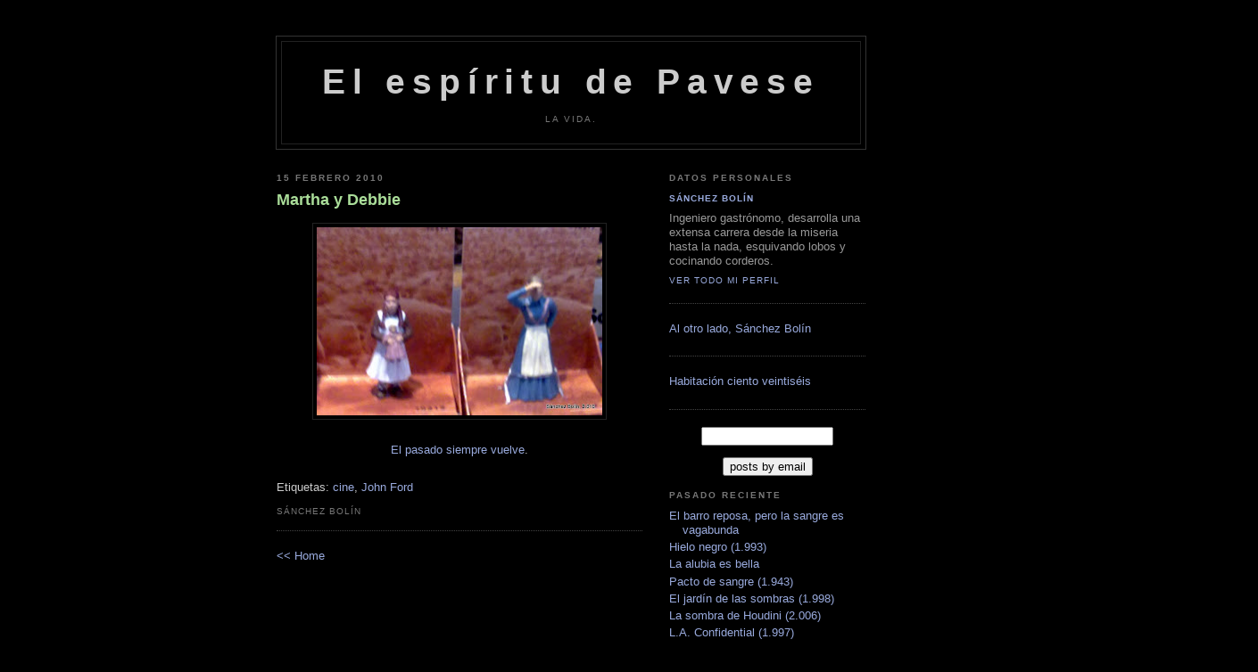

--- FILE ---
content_type: text/html; charset=UTF-8
request_url: https://elespiritudepavese.blogspot.com/2010/02/martha-y-debbie.html
body_size: 4827
content:
<!DOCTYPE html PUBLIC "-//W3C//DTD XHTML 1.0 Strict//EN" "http://www.w3.org/TR/xhtml1/DTD/xhtml1-strict.dtd">

<html xmlns="http://www.w3.org/1999/xhtml" xml:lang="en" lang="en">
<head>

<script src="//www.google-analytics.com/urchin.js" type="text/javascript">
<script type="text/javascript" src="http://embed.technorati.com/embed/f5qvunny9.js"></script>
<script type="text/javascript">
//<![CDATA[
re_("12468-1dgd14n09t");
//]]>
</script>

</script>
<script type="text/javascript">
_uacct = "UA-120319-2";
urchinTracker();
</script>

<title>El espíritu de Pavese: Martha y Debbie</title>

  <script type="text/javascript">(function() { (function(){function b(g){this.t={};this.tick=function(h,m,f){var n=f!=void 0?f:(new Date).getTime();this.t[h]=[n,m];if(f==void 0)try{window.console.timeStamp("CSI/"+h)}catch(q){}};this.getStartTickTime=function(){return this.t.start[0]};this.tick("start",null,g)}var a;if(window.performance)var e=(a=window.performance.timing)&&a.responseStart;var p=e>0?new b(e):new b;window.jstiming={Timer:b,load:p};if(a){var c=a.navigationStart;c>0&&e>=c&&(window.jstiming.srt=e-c)}if(a){var d=window.jstiming.load;
c>0&&e>=c&&(d.tick("_wtsrt",void 0,c),d.tick("wtsrt_","_wtsrt",e),d.tick("tbsd_","wtsrt_"))}try{a=null,window.chrome&&window.chrome.csi&&(a=Math.floor(window.chrome.csi().pageT),d&&c>0&&(d.tick("_tbnd",void 0,window.chrome.csi().startE),d.tick("tbnd_","_tbnd",c))),a==null&&window.gtbExternal&&(a=window.gtbExternal.pageT()),a==null&&window.external&&(a=window.external.pageT,d&&c>0&&(d.tick("_tbnd",void 0,window.external.startE),d.tick("tbnd_","_tbnd",c))),a&&(window.jstiming.pt=a)}catch(g){}})();window.tickAboveFold=function(b){var a=0;if(b.offsetParent){do a+=b.offsetTop;while(b=b.offsetParent)}b=a;b<=750&&window.jstiming.load.tick("aft")};var k=!1;function l(){k||(k=!0,window.jstiming.load.tick("firstScrollTime"))}window.addEventListener?window.addEventListener("scroll",l,!1):window.attachEvent("onscroll",l);
 })();</script><script type="text/javascript">function a(){var b=window.location.href,c=b.split("?");switch(c.length){case 1:return b+"?m=1";case 2:return c[1].search("(^|&)m=")>=0?null:b+"&m=1";default:return null}}var d=navigator.userAgent;if(d.indexOf("Mobile")!=-1&&d.indexOf("WebKit")!=-1&&d.indexOf("iPad")==-1||d.indexOf("Opera Mini")!=-1||d.indexOf("IEMobile")!=-1){var e=a();e&&window.location.replace(e)};
</script><meta http-equiv="Content-Type" content="text/html; charset=UTF-8" />
<meta name="generator" content="Blogger" />
<link rel="icon" type="image/vnd.microsoft.icon" href="https://www.blogger.com/favicon.ico"/>
<link rel="alternate" type="application/atom+xml" title="El espíritu de Pavese - Atom" href="https://elespiritudepavese.blogspot.com/feeds/posts/default" />
<link rel="alternate" type="application/rss+xml" title="El espíritu de Pavese - RSS" href="https://elespiritudepavese.blogspot.com/feeds/posts/default?alt=rss" />
<link rel="service.post" type="application/atom+xml" title="El espíritu de Pavese - Atom" href="https://www.blogger.com/feeds/17055016/posts/default" />
<link rel="stylesheet" type="text/css" href="https://www.blogger.com/static/v1/v-css/1601750677-blog_controls.css"/>
<link rel="stylesheet" type="text/css" href="https://www.blogger.com/dyn-css/authorization.css?targetBlogID=17055016&zx=e705f36e-cd73-42ab-99c2-32fd7d696297"/>


  <style type="text/css">
/*
-----------------------------------------------
Blogger Template Style
Name:     Minima Black
Designer: Douglas Bowman
URL:      www.stopdesign.com
Date:     26 Feb 2004
----------------------------------------------- */
#b-navbar {
  height:0px;
  visibility:hidden;
  display:none
  }

body {
  background:#000;
  margin:0;
  padding:40px 20px;
  font:x-small "Trebuchet MS",Trebuchet,Verdana,Sans-Serif;
  text-align:center;
  color:#ccc;
  font-size/* */:/**/small;
  font-size: /**/small;
  }
a:link {
  color:#9ad;
  text-decoration:none;
  }
a:visited {
  color:#a7a;
  text-decoration:none;
  }
a:hover {
  color:#ad9;
  text-decoration:underline;
  }
a img {
  border-width:0;
  }


/* Header
----------------------------------------------- */
#header {
  width:660px;
  margin:0 auto 10px;
  border:1px solid #333;
  }
#blog-title {
  margin:5px 5px 0;
  padding:20px 20px .25em;
  border:1px solid #222;
  border-width:1px 1px 0;
  font-size:300%;
  line-height:1.3em;
  color:#ccc;
    letter-spacing:.2em;
  }
#blog-title a {
  color:#ccc;
  text-decoration:none;
  }
#blog-title a:hover {
  color:#ad9;
  }
#description {
  margin:0 5px 5px;
  padding:0 20px 20px;
  border:1px solid #222;
  border-width:0 1px 1px;
  font:78%/1.4em "Trebuchet MS",Trebuchet,Arial,Verdana,Sans-serif;
  text-transform:uppercase;
  letter-spacing:.2em;
  color:#777;
  }


/* Content
----------------------------------------------- */
#content {
  width:660px;
  margin:0 auto;
  padding:0;
  text-align:left;
  }
#main {
  width:410px;
  float:left;
  }
#sidebar {
  width:220px;
  float:right;
  }


/* Headings
----------------------------------------------- */
h2 {
  margin:1.5em 0 .75em;
  font:bold 78%/1.4em "Trebuchet MS",Trebuchet,Arial,Verdana,Sans-serif;
  text-transform:uppercase;
  letter-spacing:.2em;
  color:#777;
  }


/* Posts
----------------------------------------------- */
.date-header {
  margin:1.5em 0 .5em;
  }
.post {
  margin:.5em 0 1.5em;
  border-bottom:1px dotted #444;
  padding-bottom:1.1em;
  }
.post-title {
  margin:.25em 0 0;
  padding:0 0 4px;
  font-size:140%;
  line-height:1.3em;
  color:#ad9;
  }
.post-title a {
  text-decoration:none;
  color:#ad9;
  }
.post-title a:hover {
  color:#fff;
  }
.post div {
  margin:0 0 .75em;
  line-height:1.3em;
  }
p.post-footer {
  margin:-.25em 0 0;
  color:#333;
  }
.post-footer em, .comment-link {
  font:78%/1.4em "Trebuchet MS",Trebuchet,Arial,Verdana,Sans-serif;
  text-transform:uppercase;
  letter-spacing:.1em;
  }
.post-footer em {
  font-style:normal;
  color:#777;
  margin-right:.6em;
  }
.comment-link {
  margin-left:.6em;
  }
.post img {
  padding:4px;
  border:1px solid #222;
  }
.post blockquote {
  margin:1em 20px;
  }
.post blockquote p {
  margin:.75em 0;
  }


/* Comments
----------------------------------------------- */
#comments h4 {
  margin:1em 0;
  font:bold 78%/1.6em "Trebuchet MS",Trebuchet,Arial,Verdana,Sans-serif;
  text-transform:uppercase;
  letter-spacing:.2em;
  color:#999;
  }
#comments h4 strong {
  font-size:130%;
  }
#comments-block {
  margin:1em 0 1.5em;
  line-height:1.3em;
  }
#comments-block dt {
  margin:.5em 0;
  }
#comments-block dd {
  margin:.25em 0 0;
  }
#comments-block dd.comment-timestamp {
  margin:-.25em 0 2em;
  font:78%/1.4em "Trebuchet MS",Trebuchet,Arial,Verdana,Sans-serif;
  text-transform:uppercase;
  letter-spacing:.1em;
  }
#comments-block dd p {
  margin:0 0 .75em;
  }
.deleted-comment {
  font-style:italic;
  color:gray;
  }


/* Sidebar Content
----------------------------------------------- */
#sidebar ul {
  margin:0 0 1.5em;
  padding:0 0 1.5em;
  border-bottom:1px dotted #444;
  list-style:none;
  }
#sidebar li {
  margin:0;
  padding:0 0 .25em 15px;
  text-indent:-15px;
  line-height:1.3em;
  }
#sidebar p {
  color:#999;
  line-height:1.3em;
  }


/* Profile
----------------------------------------------- */
#profile-container {
  margin:0 0 1.5em;
  border-bottom:1px dotted #444;
  padding-bottom:1.5em;
  }
.profile-datablock {
  margin:.5em 0 .5em;
  }
.profile-img {
  display:inline;
  }
.profile-img img {
  float:left;
  padding:4px;
  border:1px solid #222;
  margin:0 8px 3px 0;
  }
.profile-data {
  margin:0;
  font:bold 78%/1.6em "Trebuchet MS",Trebuchet,Arial,Verdana,Sans-serif;
  text-transform:uppercase;
  letter-spacing:.1em;
  }
.profile-data strong {
  display:none;
  }
.profile-textblock {
  margin:0 0 .5em;
  }
.profile-link {
  margin:0;
  font:78%/1.4em "Trebuchet MS",Trebuchet,Arial,Verdana,Sans-serif;
  text-transform:uppercase;
  letter-spacing:.1em;
  }


/* Footer
----------------------------------------------- */
#footer {
  width:660px;
  clear:both;
  margin:0 auto;
  }
#footer hr {
  display:none;
  }
#footer p {
  margin:0;
  padding-top:15px;
  font:78%/1.6em "Trebuchet MS",Trebuchet,Verdana,Sans-serif;
  text-transform:uppercase;
  letter-spacing:.1em;
  }
  </style>



<link rel="stylesheet" href="https://fonts.googleapis.com/css2?display=swap&family=Montserrat"><meta name='google-adsense-platform-account' content='ca-host-pub-1556223355139109'/>
<meta name='google-adsense-platform-domain' content='blogspot.com'/>
</head>

<body>

<div id="header">

  <h1 id="blog-title">
    <a href="http://elespiritudepavese.blogspot.com/">
	El espíritu de Pavese
	</a>
  </h1>
  <p id="description">La vida.</p>

</div>

<!-- Begin #content -->
<div id="content">


<!-- Begin #main -->
<div id="main"><div id="main2">



    
  <h2 class="date-header">15 febrero 2010</h2>
  

  
     
  <!-- Begin .post -->
  <div class="post"><a name="1968537202794528277"></a>
         
    <h3 class="post-title">
	 
	 Martha y Debbie
	 
    </h3>
    

	         <div class="post-body">
	<div>
      <div style="clear:both;"></div><div style="text-align: center;"><a onblur="try {parent.deselectBloggerImageGracefully();} catch(e) {}" href="http://elespiritudepavese.blogspot.com/2007/03/ethan-edwards.html"><img style="display: block; margin: 0px auto 10px; text-align: center; cursor: pointer; width: 320px; height: 211px;" src="https://blogger.googleusercontent.com/img/b/R29vZ2xl/AVvXsEgGPr2PPk31bEawtBy0tUDis1WVqngx6YQVKufWkAn3fSr61RwISLXm5nehc2eiCIyAv2-QQae693lO0dUjaYUlfnQAT1jKPJxJvLIlwGO4YmhwMDxo5B8I0dyT9a_O1c-2TAJe3w/s320/13022010164.jpg" alt="" id="BLOGGER_PHOTO_ID_5438471857804341282" border="0" /></a><br /><a href="http://elespiritudepavese.blogspot.com/2007/03/ethan-edwards.html">El pasado siempre vuelve</a>.<br /></div><div style="clear:both; padding-bottom:0.25em"></div><p class="blogger-labels">Etiquetas: <a rel='tag' href="http://elespiritudepavese.blogspot.com/search/label/cine">cine</a>, <a rel='tag' href="http://elespiritudepavese.blogspot.com/search/label/John%20Ford">John Ford</a></p>
    </div>
    </div>
    
    <p class="post-footer">
      <em> Sánchez Bolín </em>
        <span class="item-control blog-admin pid-429435299"><a style="border:none;" href="https://www.blogger.com/post-edit.g?blogID=17055016&postID=1968537202794528277&from=pencil" title="Editar entrada"><img class="icon-action" alt="" src="https://resources.blogblog.com/img/icon18_edit_allbkg.gif" height="18" width="18"></a></span>

    </p>
  
  </div>
  <!-- End .post -->
  
  
  
  <!-- Begin #comments -->
 
  <div id="comments">

	
		<p class="comment-timestamp">
	<a href="http://elespiritudepavese.blogspot.com/">&lt;&lt; Home</a>
    </p>
    </div>



  <!-- End #comments -->


</div></div>
<!-- End #main -->

<!-- Begin #sidebar -->
<div id="sidebar"><div id="sidebar2">
  
  
  <!-- Begin #profile-container -->

   <div id="profile-container"><h2 class="sidebar-title">Datos personales</h2>
<dl class="profile-datablock">
<dd class="profile-data"><strong>Nombre:</strong> <a rel="author" href="https://www.blogger.com/profile/06953577062983589754"> S&aacute;nchez Bol&iacute;n </a></dd>
</dl>
<p class="profile-textblock">Ingeniero gastrónomo, desarrolla una extensa carrera desde la miseria hasta la nada, esquivando lobos y cocinando corderos.</p>
<p class="profile-link"><a rel="author" href="https://www.blogger.com/profile/06953577062983589754">Ver todo mi perfil</a></p></div>
   
  <!-- End #profile -->
    <ul>
    <li><a href="mailto:pavesista@gmail.com">Al otro lado, Sánchez Bolí­n</a></li>
    </ul>
    <ul>
    <li><a href="http://habitacion126.blogspot.com">Habitación ciento veintiséis</a></li>
    </ul>




<form style="padding:0px;text-align:center;" 
action="http://www.feedburner.com/fb/a/emailverify" method="post" target="popupwindow" 
onsubmit="window.open('http://www.feedburner.com', 'popupwindow', 'scrollbars=yes,width=550,height=520');return true">
<p><input type="text" style="width:140px" name="email"/></p><input type="hidden" value="http://feeds.feedburner.com/~e?ffid=923022" name="url"/>
<input type="hidden" value="El espíritu de Pavese" name="title"/><input type="hidden" name="loc" value="es_ES"/><input type="submit" value="posts by email" />
</form>


        


 
  <h2 class="sidebar-title">Pasado reciente</h2>
    <ul id="recently">
    
        <li><a href="http://elespiritudepavese.blogspot.com/2010/02/el-barro-reposa-pero-la-sangre-es.html">El barro reposa, pero la sangre es vagabunda</a>
     
        <li><a href="http://elespiritudepavese.blogspot.com/2010/02/hielo-negro-1993.html">Hielo negro (1.993)</a>
     
        <li><a href="http://elespiritudepavese.blogspot.com/2010/02/la-alubia-es-bella.html">La alubia es bella</a>
     
        <li><a href="http://elespiritudepavese.blogspot.com/2010/02/pacto-de-sangre-1943.html">Pacto de sangre (1.943)</a>
     
        <li><a href="http://elespiritudepavese.blogspot.com/2010/02/el-jardin-de-las-sombras-1998.html">El jard&iacute;n de las sombras (1.998)</a>
     
        <li><a href="http://elespiritudepavese.blogspot.com/2010/02/la-sombra-de-houdini-2006.html">La sombra de Houdini (2.006)</a>
     
        <li><a href="http://elespiritudepavese.blogspot.com/2010/02/la-confidential-1997.html">L.A. Confidential (1.997)</a>
     
        <li><a href="http://elespiritudepavese.blogspot.com/2010/02/de-madrugada.html">De madrugada</a>
     
        <li><a href="http://elespiritudepavese.blogspot.com/2010/02/los-ninos-voladores.html">Los ni&ntilde;os voladores</a>
     
        <li><a href="http://elespiritudepavese.blogspot.com/2010/02/campo.html">Campo</a>
     
  </ul>
    

        

<a rel="license" href="http://creativecommons.org/licenses/by-nc-nd/3.0/">
<img alt="Creative Commons License" style="border-width:0" src="https://lh3.googleusercontent.com/blogger_img_proxy/AEn0k_uykKFU5pMM5M4WFl06T-O4KcWfpexjzUN4d4lg__QjQvE5sh6h37q4s6Ku6NDxiqu769u_zJl1oXZtRvR2trNqx5glLzVyc2bo-Lrb3IF30ItSCUztP_Q=s0-d"> </a> <!--
<p>This is a paragraph of text that could go in the sidebar.</p>

<p><a href="http://feeds.feedburner.com/ElEspirituDePavese" rel="alternate" type="application/rss+xml"><img src="http://www.feedburner.com/fb/images/pub/feed-icon16x16.png" alt="" style="vertical-align:middle;border:0"/></a>&nbsp;
<a href="http://feeds.feedburner.com/ElEspirituDePavese" rel="alternate" type="application/rss+xml">Subscribe in a reader</a></p>
-->



<!-- End #sidebar -->


</div>
<!-- End #content -->

<!-- Begin #footer -->
<div id="footer"><hr />
  <p><!--This is an optional footer. If you want text here, place it inside these tags, and remove this comment. -->&nbsp;</p>

</div>
<!-- End #footer -->



</body>
</html>